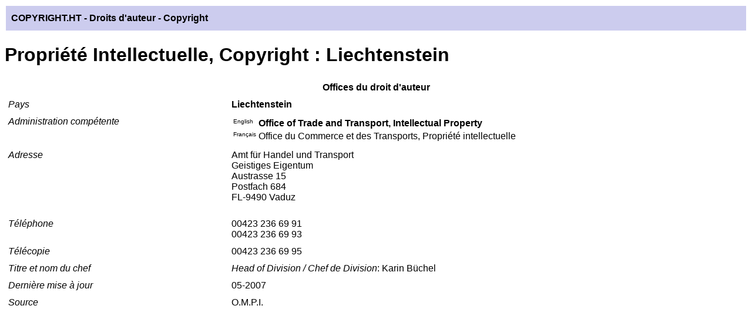

--- FILE ---
content_type: text/html; charset=iso-8859-1
request_url: https://copyright.ht/hypertext/copyright-contacts/copyright_contact522c.htm
body_size: 1358
content:
<!DOCTYPE HTML PUBLIC "-//W3C//DTD HTML 4.01 Transitional//EN"
  "http://www.w3c.org/TR/1999/REC-html401-19991224/loose.dtd">
<html>
<head>
  <title>COPYRIGHT.HT Information : Liechtenstein : Offices charg&eacute;s de la Propriété Intellectuelle (Propri&eacute;t&eacute; Industrielle et Droits d'Auteur) - Coordonn&eacute;es</title>
  <meta name="Description" content="Propriété Industrielle et Droits d'Auteur: Protection Liechtenstein">
  <meta name="Keywords" content="Droits d'Auteur et Propriété industrielle: Liechtenstein">
  <meta name="Rating" content="general">
  <meta name="Revisit-after" content="7 days">
  <meta name="Rev" content="">
  <meta name="distribution" content="Global">
  <meta name="Category" content="Internet">
  <meta name="Language" content="French">
  <meta http-equiv="Reply-to" content="">
  <meta http-equiv="Content-Language" content="fr">
  <meta http-equiv="Content-Type" content="text/html; charset=iso-8859-1">
  <link rel="shortcut icon" type="image/x-icon" href="/favicon.ico">
  <link rel="icon" type="image/png" href="/favicon.png">
  <style type="text/css">
  <!--
  BODY
   {
   font-family:Arial;
   }
  -->
  </style>
</head>
<body>
  <table width="100%">
    <tr>
      <td height="40" bgcolor="#CCCCEE" align="left" valign="middle">&nbsp;&nbsp;<font face="arial" size="3" color="#000000"><b>COPYRIGHT.HT</b></font> <font face="arial" size="3" color="#000000"><b>- Droits d'auteur - Copyright</b></font></td>
    </tr>
  </table>
  <h1>Propriété Intellectuelle, Copyright : Liechtenstein</h1>
  <table border="0" cellpadding="5" cellspacing="1" width="100%">
    <tr valign="top">
      <th colspan="2">Offices du droit d'auteur</th>
    </tr>
    <tr valign="top" bgcolor="#FFFFFF">
      <td width="30%"><i>Pays</i></td>
      <td width="70%"><b>Liechtenstein</b></td>
    </tr>
    <tr valign="top" bgcolor="#FFFFFF">
      <td width="30%"><i>Administration comp&eacute;tente</i></td>
      <td width="70%">
        <table>
          <tr valign="top">
            <td><font face="arial" size="1">English</font></td>
            <td><b>Office of Trade and Transport, Intellectual Property</b></td>
          </tr>
          <tr valign="top">
            <td><font face="arial" size="1">Français</font></td>
            <td>Office du Commerce et des Transports, Propriété intellectuelle</td>
          </tr>
        </table>
      </td>
    </tr>
    <tr valign="top" bgcolor="#FFFFFF">
      <td width="30%"><i>Adresse</i></td>
      <td width="70%">
        Amt für Handel und Transport<br>
        Geistiges Eigentum<br>
        Austrasse 15<br>
        Postfach 684<br>
        FL-9490 Vaduz
        <p></p>
      </td>
    </tr>
    <tr valign="top" bgcolor="#FFFFFF">
      <td><i>T&eacute;l&eacute;phone</i></td>
      <td>00423 236 69 91<br>
      00423 236 69 93<br></td>
    </tr>
    <tr valign="top" bgcolor="#FFFFFF">
      <td><i>T&eacute;l&eacute;copie</i></td>
      <td>00423 236 69 95<br></td>
    </tr>
    <tr valign="top" bgcolor="#FFFFFF">
      <td><i>Titre et nom du chef</i></td>
      <td><i>Head of Division / Chef de Division</i>: Karin Büchel<br></td>
    </tr>
    <tr valign="top" bgcolor="#FFFFFF">
      <td><i>Derni&egrave;re mise &agrave; jour</i></td>
      <td>05-2007</td>
    </tr>
    <tr valign="top" bgcolor="#FFFFFF">
      <td><i>Source</i></td>
      <td>O.M.P.I.</td>
    </tr>
  </table>
  <script type="text/javascript">

  var pageTracker = _gat._getTracker("UA-1130036-2");
  pageTracker._setDomainName("none");
  pageTracker._setAllowLinker(true); 
  pageTracker._initData();
  pageTracker._trackPageview();
  </script>
<script defer src="https://static.cloudflareinsights.com/beacon.min.js/vcd15cbe7772f49c399c6a5babf22c1241717689176015" integrity="sha512-ZpsOmlRQV6y907TI0dKBHq9Md29nnaEIPlkf84rnaERnq6zvWvPUqr2ft8M1aS28oN72PdrCzSjY4U6VaAw1EQ==" data-cf-beacon='{"version":"2024.11.0","token":"d4fa132bdce946d8b54a41853bfab44e","r":1,"server_timing":{"name":{"cfCacheStatus":true,"cfEdge":true,"cfExtPri":true,"cfL4":true,"cfOrigin":true,"cfSpeedBrain":true},"location_startswith":null}}' crossorigin="anonymous"></script>
</body>
</html>
